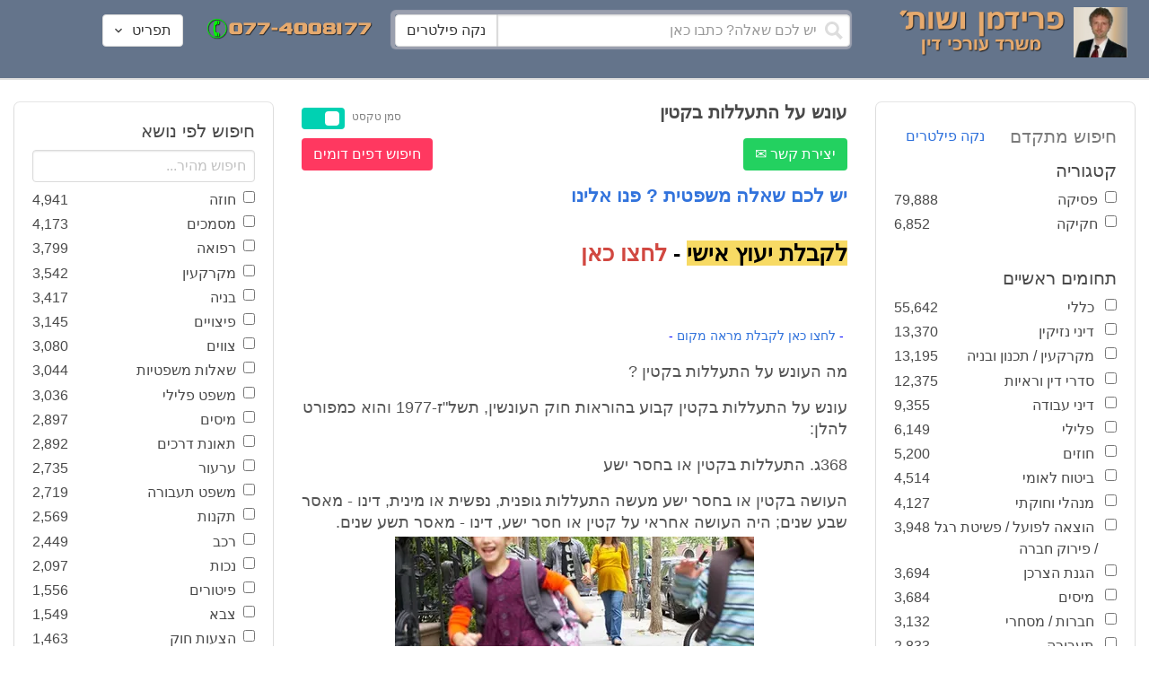

--- FILE ---
content_type: text/html; charset=utf-8
request_url: https://www.google.com/recaptcha/api2/aframe
body_size: 267
content:
<!DOCTYPE HTML><html><head><meta http-equiv="content-type" content="text/html; charset=UTF-8"></head><body><script nonce="uUq1fKnSCyVlqF7-YGGiag">/** Anti-fraud and anti-abuse applications only. See google.com/recaptcha */ try{var clients={'sodar':'https://pagead2.googlesyndication.com/pagead/sodar?'};window.addEventListener("message",function(a){try{if(a.source===window.parent){var b=JSON.parse(a.data);var c=clients[b['id']];if(c){var d=document.createElement('img');d.src=c+b['params']+'&rc='+(localStorage.getItem("rc::a")?sessionStorage.getItem("rc::b"):"");window.document.body.appendChild(d);sessionStorage.setItem("rc::e",parseInt(sessionStorage.getItem("rc::e")||0)+1);localStorage.setItem("rc::h",'1769676117837');}}}catch(b){}});window.parent.postMessage("_grecaptcha_ready", "*");}catch(b){}</script></body></html>